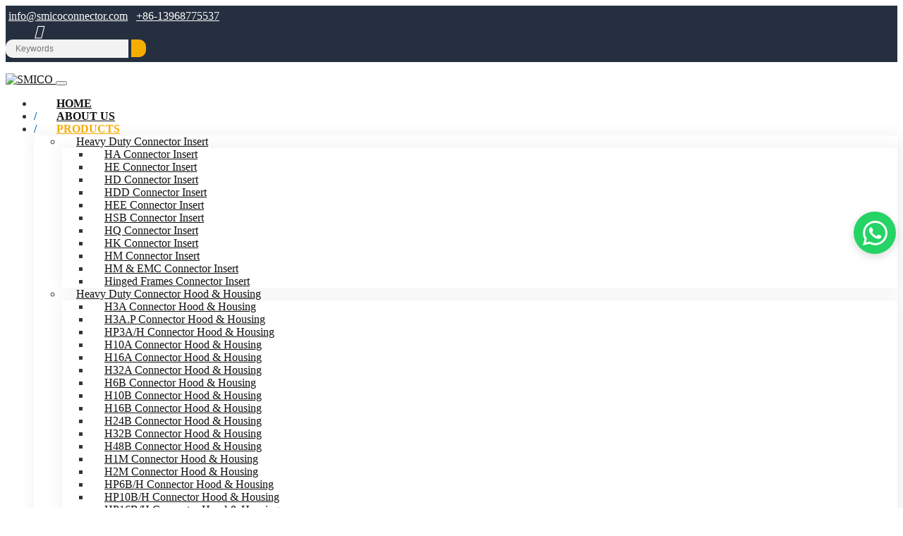

--- FILE ---
content_type: text/html; charset=utf-8
request_url: https://www.smicoconnector.com/cable-gland/ip68-brass-cable-gland-waterproof-cable-gland-stainless-steel-cable-gland
body_size: 18308
content:
<!DOCTYPE html>
<html lang="en-US" dir="ltr">
<head>
     <meta charset="utf-8">
<meta name="viewport" content="width=device-width,initial-scale=1,shrink-to-fit=no">
<meta name="format-detection" content="telephone=no">
<title>Ip68 brass cable gland waterproof cable gland stainless steel cable gland - SMICO</title>
<meta name="description" content="Metal Cable Gland Material: Nickel-plate brass Sealing: Nylon and NBR Degree of protection: IP68(with O- Sealing) Temperature range: Stat:-40℃...+100℃ Dyn:-20℃.">
<meta property="og:type" content="product">
<meta property="og:title" content="Ip68 brass cable gland waterproof cable gland stainless steel cable gland">
<meta property="og:image" content="https://48.tqsh.net/uploads/2505/ip68-brass-cable-gland-waterproof-cable-gland-stainless-steel-cable-gland-!j.webp">
<meta property="og:url" content="https://www.smicoconnector.com/cable-gland/ip68-brass-cable-gland-waterproof-cable-gland-stainless-steel-cable-gland">
<meta property="og:description" content="Metal Cable Gland Material: Nickel-plate brass Sealing: Nylon and NBR Degree of protection: IP68(with O- Sealing) Temperature range: Stat:-40℃...+100℃ Dyn:-20℃.">
<meta property="og:site_name" content="SMICO">
<link rel="icon" type="image/x-icon" href="https://www.smicoconnector.com/uploads/2010/favicon.ico">
<link rel="canonical" href="https://www.smicoconnector.com/cable-gland/ip68-brass-cable-gland-waterproof-cable-gland-stainless-steel-cable-gland">
<link rel="preconnect" id="link_cdn" href="https://48.tqsh.net" />
<link rel="dns-prefetch" href="https://www.googletagmanager.com" />
<link rel="preload" href="https://48.tqsh.net/shared/css/shared-pc-ltr.min.css?v=471106" as="style">
<script src="https://48.tqsh.net/shared/js/shared.min.js?v=471106" defer></script>
<script src="https://48.tqsh.net/shared/js/lazy.min.js" defer></script>
<link rel="stylesheet" href="https://48.tqsh.net/shared/css/shared-pc-ltr.min.css?v=471106">
<link rel="preload" href="https://48.tqsh.net/shared/fonts/cmsfont2.woff2?v=471106" as="font" type="font/woff2" crossorigin>
<style>
    @font-face {font-display: swap;font-family: "CmsFont";font-style: normal;font-weight: normal;src: url('https://48.tqsh.net/shared/fonts/cmsfont2.woff2?v=471106') format('woff2');}

</style>

<script>
    var site={lic:'yui3b0nwzu',contextMenu:false,flowTrack:true,trackDays:90,enableAnalytics:true,enableAds:false,email:'info@smicoconnector.com',hash:'MTc2OTYxMDM2NjI5NA==',ip:'3.15.230.161',status:200}
    var conversion = [];
</script>
            <script type="application/ld+json">
            [{"@context": "https://schema.org/","@type":"Product","name":"Ip68 brass cable gland waterproof cable gland stainless steel cable gland","description":"Metal Cable Gland Material: Nickel-plate brass Sealing: Nylon and NBR Degree of protection: IP68(with O- Sealing) Temperature range: Stat:-40℃...+100℃ Dyn:-20℃.","mpn":"00616","sku":"00616","image":"https://48.tqsh.net/uploads/2505/ip68-brass-cable-gland-waterproof-cable-gland-stainless-steel-cable-gland-!j.webp","brand":{"@type":"Brand","name":"Smico Electrical"},"review":{"@type":"Review","reviewRating":{"@type":"Rating","ratingValue":"4","bestRating":"5"},"author":{"@context": "https://schema.org/","@type":"Person","name":"Maria"}},"aggregateRating": {"@type": "AggregateRating","ratingValue": "4.8","reviewCount": "1608"}}]
            </script>

<style>@media(min-width:1366px){.container-xl{max-width:1300px}}:root{--main-color:#f6ad02;--param-width:216px}.dropdown.lang button{border:0;padding:7px 1rem}a{color:#111}body{color:#333}.icon-x-twitter::before{content:""}.primary-color{color:#252f3f!important}.primary-background{background:#252f3f!important}.search-group{max-width:290px}.search-group .form-control{border-right-width:0;border-radius:10px 0 0 10px;border-color:transparent;background:#f2f2f2;padding:.25rem .75rem;height:auto;font-size:.75rem}.search-group .btn{border:1px solid transparent;border-left-width:0;border-radius:0 10px 10px 0;color:#fff;background:#f6ad02;padding:.25rem .5rem}.form-feedback label{font-weight:400;text-transform:uppercase;font-size:.75rem}.share-link-container a{display:inline-block;font-size:20px;width:30px;text-align:center}.header-fixed-pos{position:sticky;top:0;z-index:10;background:#fff}.btn-inquiry{margin-bottom:.4rem}.banner-nav{padding-top:130px;padding-bottom:130px}.banner img{width:100%}.banner-nav .title{font-weight:600}.side-share{bottom:100px}.header{top:0}.top-bar{padding:6px 0;color:#fff}.top-bar a{color:#fff}.top-bar .icon{margin-right:.25rem}.header{background:#fff;overflow:visible;top:0;z-index:2}.navbar-custom{top:0;z-index:10;border-bottom:1px solid #eee}.navbar-custom .navbar-nav .nav-link{padding:1rem 2rem;text-align:center;text-transform:uppercase;font-weight:600;position:relative}.navbar-custom .nav-link:before{content:"/";color:#1367af;left:0;position:absolute}.navbar-custom .navbar-nav .nav-item:first-child .nav-link:before{display:none}.navbar-custom .navbar-nav .nav-link:hover,.navbar-custom .navbar-nav .nav-link:focus{color:#f6ad02}.navbar-custom .navbar-nav .nav-link.disabled{color:rgba(0,0,0,.3)}.navbar-custom .navbar-nav .active>.nav-link,.navbar-custom .navbar-nav .nav-link.active{color:#f6ad02}.navbar-custom .navbar-nav .dropdown-item{padding:.5rem 1.25rem}.navbar-custom .navbar-nav .dropdown-item:hover{color:#f6ad02}.navbar-brand img{width:50%;margin:auto;padding-top:1rem}.search-group input{color:#111}.navbar .navbar-nav .nav-item:last-child a{color:var(--main-color)}@media(max-width:992px){.navbar-custom .navbar-nav{background:rgba(255,255,255,.95)}.navbar-custom .navbar-nav .nav-link{padding:.75rem 1rem}.navbar-custom .navbar-nav .nav-link:before{content:none}.navbar-custom .navbar-nav .dropdown-menu{background:transparent}.navbar-custom .navbar-nav .dropdown-item{padding:.875rem 1.5rem;text-align:center}}@media(max-width:576px){.header-search{flex-wrap:wrap}.share-link-container a{font-size:16px}.header-search .share-link-container,.header-search .search-group{width:100%;max-width:100%}.hide{display:none!important}.navbar-nav{border-top:1px solid #f2f2f2}.navbar-brand{padding:12px 0}.navbar-brand>.img-fluid{max-width:260px;margin:0;padding-top:0}.service-mobile{bottom:0}}.inner-content{background:rgba(0,0,0,.1);padding:2rem;border-radius:1rem;text-align:left;color:#1367af;font-size:1rem}@media(max-width:576px){.banner-text{display:none}.search-group{max-width:140px}.header-fixed-pos{display:none}.dropdown.lang button{padding:7px 1.4rem}}.banner .overlay{background:rgba(0,0,0,.3)}.banner-nav .title{text-transform:uppercase}.banner-simple img{width:100%}.product-param{word-break:break-all}.navbar .dropdown-menu{box-shadow:0 0 20px 3px rgba(0,0,0,.05)}.navbar .dropdown-menu a{padding:.5rem 1rem}.navbar .dropdown-menu a:hover{background:#f5f5f5}.widget-header .drop:after{color:#fff}.mb-3,.g-3{margin-bottom:1rem}.main-wrapper{margin-top:60px}.page-title .breadcrumb{align-items:center}.product-head .title{font-size:1.3rem}.btn-inquiry{line-height:1;display:block;background:#e20001;color:#fff;font-size:1rem;padding:.7rem .75rem;border-radius:5px}.btn-inquiry:hover{color:#fff;opacity:.7}.main-wrapper{margin-top:60px}.layout-wrapper{padding:15px;border:1px solid #e9eef4;margin-bottom:30px}.layout-wrapper h5{font-size:1.5rem;margin-bottom:1.25rem;color:#252f3f}.sidebar{top:0;margin-bottom:1.25rem}.menu-collapse .collapse-title{padding:1rem;font-weight:500;text-transform:uppercase;background:#252f3f;margin-bottom:5px}.menu-collapse .collapse-title h5{font-size:1.25rem;font-weight:500;color:#fff}.menu-collapse .collapse-title .navbar-toggler{color:#fff}.menu-collapse .menu-link{transition:background-color ease .4s;background:#f7f7f7;color:#666;padding:1rem;margin-bottom:2px}.menu-collapse .menu-link:before{content:"●";font-size:.75rem;margin-right:8px}.menu-collapse .menu-link:hover{background:#252f3f;color:#fff}.menu-collapse .drop{top:10px}.menu-collapse .menu-link.active{background:#252f3f;color:#fff}.menu-collapse ul ul .menu-link{padding:16px 16px 16px 30px}#endregion .menu-horizontal .nav-item{margin:0 .25rem}.menu-horizontal .nav-link{padding:.875rem 1rem;background:#f2f2f2;border-radius:0;color:#444;font-size:2rem}.menu-horizontal .nav-link.active{background:#e20001;color:#fff}.menu-horizontal-child{background:#f2f2f2}@media(max-width:768px){.menu-horizontal .nav-item{margin:0}.menu-horizontal-child{justify-content:left}.menu-horizontal-child .nav-link{padding:.5rem 1.5rem}}.side-wrapper{background:#f5f5f5;padding:25px 20px;margin-bottom:1.5rem}.side-wrapper .title{margin-bottom:1rem;font-size:1rem;font-weight:600;color:#1f365c;text-transform:uppercase}.media-article{margin-top:1.25rem}.media-article img{max-width:60px;margin-right:12px}.media-article .post-title{font-size:.875rem;font-weight:normal;margin-bottom:2px;line-height:1.5}.media-article .post-title a{transition:color ease .2s}.media-article .post-title a:hover{color:#c42729}.media-article time{font-size:.75rem;color:#8c95a2}.side-wrapper .product-col .card-title{padding:.5rem .25rem;font-size:.75rem}.side-wrapper .product-col .card-thumb{border:1px solid #fff}@media(max-width:992px){.side-wrapper{padding:25px 20px}.media-article img{max-width:90px}}.page-title{padding:1rem 0;background:#f7f7f7 no-repeat center center;background-size:cover;line-height:1}.page-title .container-xl{display:-ms-flexbox;display:flex;justify-content:space-between}.page-title .title{margin-bottom:0;font-size:1.5rem;font-weight:300;text-align:center;align-self:center}.page-title .breadcrumb{justify-content:center}.page-title .breadcrumb:before{font-family:cmsfont;content:"";margin-right:.25rem}.page-main-title{font-size:1.75rem;padding:.75rem 0;margin-bottom:1.5rem;font-weight:600;border-bottom:1px solid #eee;padding-left:.5rem}.page-sub-title{position:relative;padding:.5rem 0;font-size:1.25rem;margin-bottom:20px;font-weight:500;font-size:1.5rem}@media(max-width:768px){.page-title{padding:.875rem 0}.page-title .container-xl{flex-direction:column}.page-title .title{font-size:1.25rem;margin-bottom:.5rem}.page-title .breadcrumb:before{display:none;margin-right:0}.page-main-title{font-size:1.25rem}}.sort-box{display:flex;display:-ms-flexbox;margin-bottom:1rem;border:1px solid #f2f2f2;background:#f6f6f6}.sort-box a{display:flex;display:-ms-flexbox;padding:8px 12px;align-items:center;border-right:1px solid #f2f2f2;font-size:12px}.sort-box a:hover{background:#f8f8f8;transition:all .2s ease}.sort-box a>.icon{padding:0 0 0 5px;color:#999}.sort-box a.active{color:#dd0804;background:#f2f2f2}.sort-box a.active>.icon{color:#dd0804}.nav-page-wrapper{display:-ms-flexbox;display:flex;justify-content:center;margin-top:2rem}.nav-page-wrapper a{background:#342c2a;color:#fff;padding:5px 10px;margin-right:10px}.nav-page-wrapper a:last-child{margin-right:0}.form-feedback .btn{color:#777;color:#fff;background:#c82333;max-width:100%}.main-container{padding-top:50px;padding-bottom:50px}@media(max-width:768px){.main-container{padding-top:30px;padding-bottom:30px}}.product-row{display:block;margin-bottom:2rem}.product-row .card-thumb{border:1px solid #9f9f9e;padding:3px}.product-row .card-body{padding:0 1.25rem}.product-row .card-title{margin-bottom:.75rem;font-size:1.5rem;font-weight:300}.product-row .card-text{font-size:.875rem}.product-row time{display:block;font-size:1.5rem;font-weight:600}.product-row .more{display:block;align-items:end;justify-content:flex-end}.product-row .link{background:#342c2a;color:#fff;display:inline-block;padding:3px 5px}@media(max-width:768px){.product-row .card-body{padding:1.25rem 0 0}}.product-col{margin-bottom:1.25rem}.product-col .card{height:100%;background:#fff;box-shadow:0 5px 20px rgba(0,0,0,.1);transition:al ease .4s}.product-col .card:hover{box-shadow:0 3px 15px rgba(0,0,0,.1)}.product-col .card-title{text-align:center;flex-grow:1;font-size:14px;font-weight:500;margin:0;padding:.75rem .5rem}.product-col .card-title a{color:#1f365c;transition:all ease .2s}.product-col .card-title a:hover{color:#ffaf00}.product-col .card-body{font-size:.75rem;padding:.75rem;flex-grow:0}.article-row{margin-bottom:2rem}.article-row .card-body{padding:0 0 0 16px}.article-row .order-md-0 .card-body{padding:0 16px 0 0}.article-row .title{font-size:1.25rem;font-weight:400;margin-bottom:.75rem}.article-row .title a{color:#1f365c;transition:color .2s ease;font-weight:500}.article-row .title a:hover{color:#c42829}.article-row p{padding:15px 0;margin-bottom:0;color:#666;border-top:1px solid #ececec;line-height:1.7}.article-row .card-text{font-size:1rem}.article-row time{display:block;font-size:1em;color:#;margin-bottom:1rem}.article-row time span{font-size:1.5rem;font-weight:500;color:#009fe3}.article-row .more{display:block;align-items:end;justify-content:flex-end}.article-row .link{background:#342c2a;color:#fff;display:inline-block;padding:3px 5px}@media(max-width:768px){.article-row .card-body{padding:1.25rem 0 0}.article-row h3{font-size:1rem}}.article-col{margin-bottom:1.25rem}.article-col .card{height:100%;box-shadow:0 5px 20px rgba(0,0,0,.1)}.article-col .card-body{flex-grow:1;padding:15px 15px}.article-col .card-title{font-size:.875rem;font-weight:400;margin:0;padding:.5rem 0;color:#0c2e60;transition:all ease .2s}.article-col .card-title:hover{color:#ef470d}.article-col time{display:block;font-size:.75rem;color:#83868c;text-transform:uppercase}.img-col{margin-bottom:1.25rem}.img-col .card{border:1px solid #ccc;height:100%}.img-col .card-title{flex-grow:1;margin:0;padding:.5rem .75rem;background:#eee;text-align:center}.form-feedback .btn{width:100%;background:#c82333}.cert-row{margin-bottom:1.5rem;padding-bottom:1.5rem;border-bottom:1px solid #5e5a59}.cert-row .card-body{padding:0 1.25rem}.cert-row .card-thumb{background:#eee;padding:1rem;text-align:center}.cert-row .card-title{font-weight:600;font-size:1.5rem}.cert-row:hover{color:#274373}@media(max-width:576px){.cert-row .card-body{padding:1.25rem 0}.cert-row .card-title{font-size:1.25rem}}.cert-col{margin-bottom:1.25rem}.cert-col .card{height:100%}.cert-col .card-thumb{border:1px solid #bbb}.cert-col .card-title{display:-ms-flexbox;display:flex;justify-content:center;align-items:center;flex-grow:1;margin:0;background:#eee;padding:.5rem .75rem;margin-top:.5rem;text-align:center}.down-col{margin-bottom:1.5rem}.down-col .card{border:1px solid #f2f2f2}.down-col .card-title{flex-grow:1;background:#eee;padding:1rem;margin:0;transition:all ease .2s}.down-col .card-thumb:hover img{filter:hue-rotate(120deg);opacity:.8}.down-col:hover .card-title{background:#e9f6fe;color:#204480}.video-col{margin-bottom:1.5rem}.video-col .card{height:100%;border:1px solid #f2f2f2}.video-col .card-title{display:flex;display:-ms-flexbox;justify-content:center;align-items:center;flex-grow:1;margin:0;padding:.75rem .5rem;text-align:center;background:#342c2a;color:#fff;font-size:.875rem}.category-wrapper .more{text-transform:uppercase;color:var(--main-color)}.category-title{padding:.75rem 1rem;background:#f2f2f2;margin-bottom:1.5em}.category-title h3{font-size:1.25rem;margin-bottom:0}.category-title h3 a{color:var(--main-color)}.content-wrapper{line-height:1.7;background:#fff;margin-bottom:1.5rem}.content-wrapper h2{font-size:1rem;font-weight:600;margin-bottom:.75rem}.content-wrapper h3{font-size:.875rem;font-weight:600;margin-bottom:.75rem}.content-wrapper img{max-width:100%!important;height:auto!important}.content-wrapper ol{margin-left:1em;padding-left:1em}.content-wrapper video{max-width:100%!important;height:auto!important}.content-wrapper iframe{max-width:100%}.content-wrapper table{width:100%;margin-bottom:1rem;color:#212529}.content-wrapper table th,.content-wrapper table td{vertical-align:middle;border:1px solid #dee2e6;text-align:center}.content-wrapper table tbody tr:nth-of-type(odd){background-color:rgba(0,0,0,.03)}.content-wrapper table tbody tr:hover{background-color:rgba(0,0,0,.075);color:#555}.content-wrapper .nav-tabs{background:#fafcff}.content-wrapper .nav-link{padding:.75rem 1.75rem;border-color:transparent #dee2e6 transparent transparent!important}.content-wrapper .nav-tabs .active{font-weight:600;border-top:solid 2px #f6ad02!important}.content-wrapper.product{border:1px solid #e9eef4}.content-wrapper.product .content{padding:1.5rem 1rem}.content-wrapper.product .content h2,.content-wrapper.product .content h3{font-size:1.25rem;font-weight:500!important;color:#0c2e60}.content-wrapper.article .content{color:#777}.content-wrapper header{text-align:center;margin-bottom:1rem}.content-wrapper header span{margin-right:15px}.content-wrapper .sub-title{font-size:1.75rem;font-weight:600;display:block}.content-wrapper.article .content{color:#777}.content-wrapper.article .title{color:#0c2e60;font-size:1.5rem;font-weight:500}.content-wrapper.article .summary{padding-bottom:20px;margin:30px 0;font-size:.75rem;text-transform:uppercase;color:#83868c;border-bottom:1px solid #e0e4e6}.content-wrapper.article .summary span{margin-right:15px}@media(max-width:768px){.content-wrapper .title{font-size:1.25rem}.content-wrapper.product .content{padding:1.5rem 1rem}.summary,.btn-inquiry{font-size:14px}.content-wrapper .nav-link{padding:.5rem .75rem;font-size:14px}.layout-wrapper h5{margin-bottom:.2rem;font-size:20px;padding:0}}.widget{margin-bottom:1rem}.widget.border{border:1px solid #e7e7e7}.widget-header{padding:.875rem;background:var(--main-color);color:#fafafa}.widget-header .title{position:relative;font-size:20px;font-weight:500;color:#fff;margin:0}.widget-collapse .menu-item{border-bottom:solid 1px #f2f2f2}.widget-collapse .menu-item:last-child{border-bottom:0}.widget-collapse>.menu-item>.menu-link{font-weight:bold;font-size:16px}.widget-collapse .menu-link{transition:background-color ease .2s;color:#666;padding:10px 7px;font-size:14px}.widget-collapse .menu-link:before{content:"●";font-size:.75rem;margin-right:5px;color:#999}.widget-collapse .menu-item:hover{color:var(--main-color);background:#f8f9fa}.widget-collapse .menu-item:hover a{color:var(--main-color)}.widget-collapse .sub-menu .menu-link{padding-left:16px}.widget-collapse .third-menu .menu-link{padding-left:28px}.widget-collapse .menu-item.active .menu-link{color:var(--main-color)}.widget-collapse .drop:after{font-family:cmsfont;content:"";transition:transform .2s ease-in-out;color:#777}.widget-collapse .drop.collapsed:after{transform:rotate(-180deg)}@media(max-width:768px){.widget-header{margin-bottom:15px}.sidebar{border-width:0;padding:0;background:#fff}}.post-navigation{padding:20px 0;margin-top:30px;margin-bottom:15px;border-top:1px solid #e6e6e6;border-bottom:1px solid #e6e6e6}.post-navigation .col-12{padding-bottom:.5rem}.post-navigation span{margin-bottom:5px;font-size:.75rem;display:block;text-transform:uppercase;color:#333;font-weight:600}.post-navigation .icon{font-size:1.25rem;color:#aaa}.post-navigation a{color:#1f365c}.post-navigation .last{text-align:right}@media(max-width:992px){.post-navigation .col-12{text-align:center}}.share-box{text-align:center}.share-box p{font-weight:500}.page-link{padding:.5rem .875rem}.page-item.active .page-link{color:#fff;background-color:#444;border-color:#444}.item-list{list-style-type:none;margin:0;padding:0;margin-bottom:15px}.item-list li{border-bottom:1px dashed #eee;padding:12px 0}.item-list>li>a{display:block;text-overflow:ellipsis;white-space:nowrap;overflow:hidden}.item-list>li>a:hover{color:#fe8301}.item-list li a:before{font-family:cmsfont;content:"";margin-right:8px;margin-left:4px}.item-list li time{float:right;padding-right:5px;margin-left:8px;color:#999}.product-head{margin-bottom:1.5rem;background:#fff}.product-head .title{font-size:1rem;color:#333;font-weight:600;border-bottom:1px solid #ddd;padding-bottom:15px;margin-bottom:20px}.product-head .btn-main{display:block;background:#252f3f;color:#fff;font-size:1rem;padding:.4rem .75rem}.product-head .btn-main .icon{margin-right:.25rem}.product-service{text-align:center;padding:20px 0}.product-service>a:first-child{margin-right:15px}.product-feedback{display:inline-block;background:#f3912c;color:#fff;padding:6px 16px}.product-down{display:inline-block;background:#dd0804;color:#fff;padding:6px 16px}footer{color:#fff;padding-top:60px;background:#252f3f;line-height:1.7}footer .container-xl [class*="col-"]{margin-bottom:20px}footer .logo{max-height:40px;margin-bottom:20px}footer h6{font-size:1rem;margin-bottom:15px;font-weight:600;color:#f6ad02}footer a{color:#fff}footer a:hover{color:#fff;text-decoration:underline}footer .contact li{margin:10px 0 0}footer .category li{padding:4px 0}footer .footer-bottom{text-align:center;padding-top:15px;padding-bottom:15px;color:#fff;background:#f6ad02}.whatsapp-fixed{position:fixed;bottom:50%;right:10px;z-index:1000;text-decoration:none}.whatsapp-container{position:relative;display:inline-block}.whatsapp-button{width:60px;height:60px;background:#25d366;border-radius:50%;display:flex;align-items:center;justify-content:center;box-shadow:0 4px 12px rgba(0,0,0,.15);transition:all .3s ease;cursor:pointer}.whatsapp-button img{width:35px;height:35px;filter:brightness(0) invert(1)}.whatsapp-button:hover{transform:scale(1.1);box-shadow:0 6px 20px rgba(37,211,102,.4)}.tooltip{position:absolute;right:70px;top:50%;transform:translateY(-50%) translateX(10px);background:#fff;color:#333;padding:10px 16px;border-radius:8px;white-space:nowrap;font-size:14px;font-weight:500;box-shadow:0 4px 12px rgba(0,0,0,.15);opacity:0;visibility:hidden;transition:all .3s ease;pointer-events:none}.tooltip::after{content:'';position:absolute;right:-8px;top:50%;transform:translateY(-50%);width:0;height:0;border-left:8px solid #fff;border-top:8px solid transparent;border-bottom:8px solid transparent}.whatsapp-container:hover .tooltip{opacity:1;visibility:visible;transform:translateY(-50%) translateX(0)}.about-wrapper{margin-bottom:40px;line-height:1.8}.about-wrapper h2,.about-wrapper h3{margin-bottom:20px;text-transform:uppercase;color:#0b3655;font-weight:600}.about-features{background:#f5fcff;padding:5em 6%;line-height:1.7;margin-bottom:40px}.about-features h3{font-size:2.5rem;font-weight:700;text-transform:uppercase;margin-bottom:50px;text-align:center;color:#0b3655}.about-features .icon-wrapper{width:140px;height:70px;border:2px solid #009fe3;border-radius:50%;display:flex;align-items:center;justify-content:center;margin-right:20px}.about-features .icon{display:block;font-size:2rem;color:#209eea;width:1em}.about-features h4{color:#3d66ae;margin-bottom:20px}.about-features p{margin-bottom:0}@media(max-width:992px){.about-wrapper .content-wrapper{font-size:.875rem}.about-features{padding:4rem 0}.about-features h3{font-size:1.75rem}}.contact-info{text-align:center;padding:30px 6%}.contact-info .row>.col-12{padding:20px 15px;border-right:1px solid #eee}.contact-info .row>.col-12:last-child{border-right-width:0}.contact-info h4{font-size:1.25rem;margin-top:1.25rem;margin-bottom:1rem;font-weight:500}.contact-info p{margin-bottom:.75rem;font-size:1rem}.contact-info .icon{font-size:2.5rem;color:#f6ad02;transition:all .2s ease}.contact-wrapper{padding:30px 0}.contact-wrapper .title{font-size:2rem;font-weight:600;color:#0b3655;margin-bottom:1.5rem;text-align:center}.contact-wrapper .title:after{display:block;margin:.5rem auto 0;content:"";width:60px;height:3px;background:#e1474d}.contact-wrapper p{margin-bottom:.875rem;text-align:center}.contact-wrapper .form-control{border-radius:5px}@media(max-width:768px){.contact-info{margin-bottom:0;border-bottom-width:0;padding:30px 0}.contact-info .icon{font-size:2rem}.contact-info .row>.col-12{padding:10px 15px;border-right-width:0;border-bottom:1px solid #ddd}.contact-wrapper .title{font-size:1.5rem}.product-param{font-size:13px}.content-wrapper.product .content{font-size:14px;padding:1rem}.content-wrapper.product .content h2,.content-wrapper.product .content h3{font-size:16px}.content-wrapper table th p,.content-wrapper table td p{margin-bottom:0}.content-wrapper table th,.content-wrapper table td{font-size:12px;padding:3px}.page-title .breadcrumb,footer .footer-bottom{font-size:13px}footer li a,footer,.nav-tabs-product .nav-link{font-size:14px!important}footer h4{font-size:18px}.page-title .breadcrumb{font-size:12px}.form-feedback .btn{max-width:100%}.product-col .card-title{font-size:12px}.home-title{font-size:22px!important}}@media(max-width:976px){.contact-info .row>.col-12:nth-of-type(even){border-right-width:0}}#faq-page .card{margin-bottom:1rem}#faq-page .card-header{background:#f6f6f6;font-size:1rem;font-weight:300;padding:1rem .75rem;margin-bottom:0;cursor:pointer}#faq-page .card-header:hover{background:#f2f2f2}#faq-page .card-body{padding:1rem;border:1px solid #eee}.home-title{position:relative;text-align:center;margin-bottom:15px;font-weight:500;font-size:32px}.home-title:after{display:block;content:"";width:40px;height:4px;background:#f6ad02;margin:3px auto 0}.home-products{padding:2rem 0}.home-products .summary{text-align:center;font-weight:400;color:#666}.home-company{background:#f2f2f2;color:#666;padding:50px 0 40px;border-top:1px solid #ebebeb;border-bottom:1px solid #ebebeb;line-height:1.8}.home-company h2{font-size:1.5rem;font-weight:600;margin-bottom:1rem;color:#1f365c}.home-company h2:after{display:block;content:"";width:80px;height:3px;background-color:#f6ad02;margin-top:5px}.home-company h4{font-size:1rem;color:#444;line-height:1.8}.home-company ul li:before{font-family:cmsfont;content:"";margin-right:5px;color:#0069b0}.home-company .more{display:inline-block;background:#f7c02d;padding:12px 40px;border-radius:6px;font-weight:500}.home-news{padding:2rem 0}.home-news h2{font-size:1.75rem;text-align:center}.home-news h2:after{display:block;content:"";width:80px;height:3px;background-color:#f6ad02;margin:5px auto 0}.home-news .article-col .card{border:1px solid #efefef}.home-news .article-col .card-title{font-size:.875rem}.home-news .article-cil .card-title a{color:#1f365c}.home-news .article-col time{display:block}.range-wrapper{background:#252f3f;color:#fff;padding:20px 0}.range-wrapper h5{font-size:1.5rem}.link{display:inline-block;padding:10px 18px;border-radius:15px;color:#fff;font-size:1rem;background:#f6ad02;margin-right:30px;font-size:.75rem}.link .icon{margin-right:5px}.link.link-enquiry{margin-right:0;background:#fff;background:#fff;color:#444}@media(max-width:576px){.range-wrapper h5{font-size:1rem}.range-wrapper p{display:none}footer{padding-top:20px;padding-bottom:3rem}}#privacy-policy{position:fixed;width:90%;left:5%;bottom:10px;background:rgba(0,0,0,.3);backdrop-filter:blur(10px);z-index:19;padding:14px 14px 6px;border-radius:8px;color:#fff;display:none}.privacy-wrapper{display:flex;justify-content:space-between;align-items:center}.privacy-content h2,.privacy-content h3,.privacy-content h4,.privacy-content h5,.privacy-content h6{font-size:18px;font-weight:500}.privacy-content p{font-size:14px}.privacy-inner{padding-left:40px;min-width:250px}.privacy-inner .btn{color:#fff;font-size:16px;--bs-btn-border-radius:5px}.btn-accept{background:var(--main-color);margin-right:15px}.btn-decline{background:#000}@media(max-width:992px){#privacy-policy{width:100%;left:0;bottom:55px;border-radius:0}.privacy-wrapper{padding-left:0}}</style>
    <style>
        .product-thumbs-horizontal { height:auto !important;}
        .tab-content h6 {font-size:16px;}
    </style>
</head>
<body>
    <header id="header" class="header">
    <div class="top-bar primary-background">
        <div class="container-xl">
            <div class="row">
                <div class="col-md-6 d-flex align-items-center hide">
                    <i class="icon icon-envelope"></i>  <a href="mailto:info@smicoconnector.com" onclick="cms.track('mail_click','top')">info@smicoconnector.com</a>&nbsp;  
                    <i class="icon icon-whatsapp"></i><a href="https://api.whatsapp.com/send?phone=8613968775537" onclick="cms.track('whatsapp_click', 'header')" target="_blank">+86-13968775537</a>
                </div>
                <div class="col-12 col-md-6 d-flex align-items-center justify-content-end header-search">
                    
                    <div class="share-link-container">
                        <a href="https://www.facebook.com/smicoHDC" class="s-facebook" target="_blank"><i class="icon icon-facebook"></i></a>
                        <a href="https://twitter.com/chsmico" class="s-twitter" target="_blank"><i class="icon icon-x-twitter"></i></a>
                        <a href="https://www.linkedin.com/company/heavydutyconnector" class="s-linkedin" target="_blank"><i class="icon icon-linkedin"></i></a>
                        <a href="https://www.instagram.com/chsmico/" class="s-instagram" target="_blank"><i class="icon icon-instagram"></i></a>
                        <a href="mailto:info@smicoconnector.com" class="s-email" target="_blank"><i class="icon icon-envelope"></i></a>
                        <a href="https://api.whatsapp.com/send?phone=8618968756537" class="s-whatsapp" target="_blank"><i class="icon icon-whatsapp"></i></a>
                        <a href="skype:heymanzheng" class="s-skype" target="_blank"><i class="icon icon-skype"></i></a>
                    </div>
					<div class="input-group search-group">
                        <input type="search" autocomplete="off" id="searchKey" class="form-control" data-type="product" aria-label="keywords" data-pagesize="12" placeholder="Keywords" onkeyup="cms.search(event)" />
                        <button type="button" id="search_button" class="btn" data-control-id="searchKey" aria-label="search" onclick="cms.search(event)">
                            <i class="icon icon-search"></i>
                        </button>
                    </div>
                </div>
            </div>
        </div>
    </div>
    <div class="container-xl d-flex justify-content-between navbar-expand-lg justify-content-lg-center align-items-center">
        <a class="navbar-brand d-flex" href="https://www.smicoconnector.com/">
            <img src="https://48.tqsh.net/uploads/2010/logo-!p.webp" alt="SMICO" class="img-fluid" title="SMICO" width="302" height="84" loading="lazy" />
        </a>
        <button type="button" class="navbar-toggler" aria-label="toggle" data-bs-toggle="collapse" data-bs-target="#header-nav">
            <span class="icon icon-bars"></span>
        </button>
    </div>

</header>
<div class="header-fixed-pos">
    <nav class="navbar navbar-custom navbar-expand-lg">
        <div class="container-xl">
                <div class="collapse navbar-collapse justify-content-center" id="header-nav">
                    <ul class="navbar-nav navbar-nav-scroll">
                        <li class="nav-item">
                            <a href="https://www.smicoconnector.com/" class="nav-link">Home</a>
                        </li>
                                <li class="nav-item">
                                    <a href="https://www.smicoconnector.com/about-us" class="nav-link">About Us</a>
                                </li>
                                <li class="nav-item dropdown" data-bs-desktop>
                                    <a href="https://www.smicoconnector.com/connector-insert" class="nav-link dropdown-toggle active" data-bs-toggle="dropdown">Products</a>
        <ul class="dropdown-menu" data-bs-popper>
                        <li class="dropend" data-bs-desktop>
                            <a href="https://www.smicoconnector.com/connector-insert" class="dropdown-item dropdown-toggle" data-bs-toggle="dropdown">Heavy Duty Connector Insert</a>
                            <ul class="dropdown-menu" data-bs-popper>
                                    <li>
                                        <a href="https://www.smicoconnector.com/ha-series" class="dropdown-item">HA Connector Insert</a>
                                    </li>
                                    <li>
                                        <a href="https://www.smicoconnector.com/he-series" class="dropdown-item">HE Connector Insert</a>
                                    </li>
                                    <li>
                                        <a href="https://www.smicoconnector.com/hd-series" class="dropdown-item">HD Connector Insert</a>
                                    </li>
                                    <li>
                                        <a href="https://www.smicoconnector.com/hdd-series" class="dropdown-item">HDD Connector Insert</a>
                                    </li>
                                    <li>
                                        <a href="https://www.smicoconnector.com/hee-series" class="dropdown-item">HEE Connector Insert</a>
                                    </li>
                                    <li>
                                        <a href="https://www.smicoconnector.com/hsb-series" class="dropdown-item">HSB Connector Insert</a>
                                    </li>
                                    <li>
                                        <a href="https://www.smicoconnector.com/hq-series" class="dropdown-item">HQ Connector Insert</a>
                                    </li>
                                    <li>
                                        <a href="https://www.smicoconnector.com/hk-series" class="dropdown-item">HK Connector Insert</a>
                                    </li>
                                    <li>
                                        <a href="https://www.smicoconnector.com/hm-series" class="dropdown-item">HM Connector Insert</a>
                                    </li>
                                    <li>
                                        <a href="https://www.smicoconnector.com/hm-emc-series" class="dropdown-item">HM &amp; EMC Connector Insert</a>
                                    </li>
                                    <li>
                                        <a href="https://www.smicoconnector.com/hinged-frams" class="dropdown-item">Hinged Frames Connector Insert</a>
                                    </li>
                            </ul>
                        </li>
                        <li class="dropend" data-bs-desktop>
                            <a href="https://www.smicoconnector.com/connector-hood" class="dropdown-item dropdown-toggle" data-bs-toggle="dropdown">Heavy Duty Connector Hood &amp; Housing</a>
                            <ul class="dropdown-menu" data-bs-popper>
                                    <li>
                                        <a href="https://www.smicoconnector.com/h3a-hood-housing" class="dropdown-item">H3A Connector Hood &amp; Housing</a>
                                    </li>
                                    <li>
                                        <a href="https://www.smicoconnector.com/h3a-p-hood-housing" class="dropdown-item">H3A.P Connector Hood &amp; Housing</a>
                                    </li>
                                    <li>
                                        <a href="https://www.smicoconnector.com/hp3a-h-hood-housing" class="dropdown-item">HP3A/H Connector Hood &amp; Housing</a>
                                    </li>
                                    <li>
                                        <a href="https://www.smicoconnector.com/h10a-hood-housing" class="dropdown-item">H10A Connector Hood &amp; Housing</a>
                                    </li>
                                    <li>
                                        <a href="https://www.smicoconnector.com/h16a-hood-housing" class="dropdown-item">H16A Connector Hood &amp; Housing</a>
                                    </li>
                                    <li>
                                        <a href="https://www.smicoconnector.com/h32a-hood-housing" class="dropdown-item">H32A Connector Hood &amp; Housing</a>
                                    </li>
                                    <li>
                                        <a href="https://www.smicoconnector.com/h6b-hood-housing" class="dropdown-item">H6B Connector Hood &amp; Housing</a>
                                    </li>
                                    <li>
                                        <a href="https://www.smicoconnector.com/h10b-hood-housing" class="dropdown-item">H10B Connector Hood &amp; Housing</a>
                                    </li>
                                    <li>
                                        <a href="https://www.smicoconnector.com/h16b-hood-housing" class="dropdown-item">H16B Connector Hood &amp; Housing</a>
                                    </li>
                                    <li>
                                        <a href="https://www.smicoconnector.com/h24b-hood-housing" class="dropdown-item">H24B Connector Hood &amp; Housing</a>
                                    </li>
                                    <li>
                                        <a href="https://www.smicoconnector.com/h32b-hood-housing" class="dropdown-item">H32B Connector Hood &amp; Housing</a>
                                    </li>
                                    <li>
                                        <a href="https://www.smicoconnector.com/h48b-hood-housing" class="dropdown-item">H48B Connector Hood &amp; Housing</a>
                                    </li>
                                    <li>
                                        <a href="https://www.smicoconnector.com/h1m-hood-housing" class="dropdown-item">H1M Connector Hood &amp; Housing</a>
                                    </li>
                                    <li>
                                        <a href="https://www.smicoconnector.com/h2m-hood-housing" class="dropdown-item">H2M Connector Hood &amp; Housing</a>
                                    </li>
                                    <li>
                                        <a href="https://www.smicoconnector.com/hp6b-h-hood-housing" class="dropdown-item">HP6B/H Connector Hood &amp; Housing</a>
                                    </li>
                                    <li>
                                        <a href="https://www.smicoconnector.com/hp10b-h-hood-housing" class="dropdown-item">HP10B/H Connector Hood &amp; Housing</a>
                                    </li>
                                    <li>
                                        <a href="https://www.smicoconnector.com/hp16b-h-hood-housing" class="dropdown-item">HP16B/H Connector Hood &amp; Housing</a>
                                    </li>
                                    <li>
                                        <a href="https://www.smicoconnector.com/hp24b-h-hood-housing" class="dropdown-item">HP24B/H Connector Hood &amp; Housing</a>
                                    </li>
                                    <li>
                                        <a href="https://www.smicoconnector.com/hc-connector-hood-%26-housing" class="dropdown-item">HC Connector Hood &amp; Housing</a>
                                    </li>
                                    <li>
                                        <a href="https://www.smicoconnector.com/hc6b-connector-hood%26housing" class="dropdown-item">HC6B Connector Hood &amp; Housing</a>
                                    </li>
                                    <li>
                                        <a href="https://www.smicoconnector.com/hc10b-connector-hood%26housing" class="dropdown-item">HC10B Connector Hood &amp; Housing</a>
                                    </li>
                                    <li>
                                        <a href="https://www.smicoconnector.com/hc16b-connector-hood%26housing" class="dropdown-item">HC16B Connector Hood &amp; Housing</a>
                                    </li>
                                    <li>
                                        <a href="https://www.smicoconnector.com/hc24b-connector-hood%26housing" class="dropdown-item">HC24B Connector Hood &amp; Housing</a>
                                    </li>
                            </ul>
                        </li>
                        <li>
                            <a href="https://www.smicoconnector.com/crimp-contact" class="dropdown-item">Crimp Contact</a>
                        </li>
                        <li>
                            <a href="https://www.smicoconnector.com/tools" target="_self" class="dropdown-item">Crimp Tool</a>
                        </li>
                        <li class="dropend" data-bs-desktop>
                            <a href="https://www.smicoconnector.com/industrial-terminal" class="dropdown-item dropdown-toggle" data-bs-toggle="dropdown">Terminal Blocks</a>
                            <ul class="dropdown-menu" data-bs-popper>
                                    <li>
                                        <a href="https://www.smicoconnector.com/push-in-spring-type" class="dropdown-item">Push In Terminal Block</a>
                                    </li>
                                    <li>
                                        <a href="https://www.smicoconnector.com/cage-spring-type" class="dropdown-item">Spring Terminal Blocks</a>
                                    </li>
                                    <li>
                                        <a href="https://www.smicoconnector.com/terminal-connnector" class="dropdown-item">Distribution Block</a>
                                    </li>
                                    <li>
                                        <a href="https://www.smicoconnector.com/copper-terminal-blocks" class="dropdown-item">Copper Terminal Blocks</a>
                                    </li>
                                    <li>
                                        <a href="https://www.smicoconnector.com/aluminum-terminal-block" class="dropdown-item">Aluminum High Current Terminal Blocks</a>
                                    </li>
                                    <li>
                                        <a href="https://www.smicoconnector.com/terminal-block-connectors" class="dropdown-item">Push In Terminal Block Wire Connector</a>
                                    </li>
                            </ul>
                        </li>
                        <li>
                            <a href="https://www.smicoconnector.com/energy-storage-connector" class="dropdown-item">Energy Storage Connector</a>
                        </li>
                        <li>
                            <a href="https://www.smicoconnector.com/cable-gland" class="dropdown-item">Cable Gland</a>
                        </li>
                        <li class="dropend" data-bs-desktop>
                            <a href="https://www.smicoconnector.com/cabinet-and-wiring" class="dropdown-item dropdown-toggle" data-bs-toggle="dropdown">Cabinet and Wiring</a>
                            <ul class="dropdown-menu" data-bs-popper>
                                    <li>
                                        <a href="https://www.smicoconnector.com/kbl-threading-board-frame" class="dropdown-item">KBL threading board frame</a>
                                    </li>
                                    <li>
                                        <a href="https://www.smicoconnector.com/ktp-sealing-module-small" class="dropdown-item">KTP sealing module(small)</a>
                                    </li>
                                    <li>
                                        <a href="https://www.smicoconnector.com/ktb-sealing-module-large" class="dropdown-item">KTB sealing module(large)</a>
                                    </li>
                                    <li>
                                        <a href="https://www.smicoconnector.com/kt-sealing-module-small" class="dropdown-item">KT sealing module(small)</a>
                                    </li>
                                    <li>
                                        <a href="https://www.smicoconnector.com/kt-sealing-module-large" class="dropdown-item">KT sealing module(large)</a>
                                    </li>
                            </ul>
                        </li>
        </ul>
                                </li>
                                <li class="nav-item">
                                    <a href="https://www.smicoconnector.com/news" target="_self" class="nav-link">Blog</a>
                                </li>
                                <li class="nav-item">
                                    <a href="https://www.smicoconnector.com/application" class="nav-link">Application</a>
                                </li>
                                <li class="nav-item">
                                    <a href="https://www.smicoconnector.com/contact-us" class="nav-link">Contact Us</a>
                                </li>
                                <li class="nav-item">
                                    <a href="https://www.smicopower.com" class="nav-link">Power Line Fitting</a>
                                </li>
                    </ul>
                </div>
   		<div class="dropdown lang">
            <button type="button" class="dropdown-toggle" data-bs-toggle="dropdown" id="site-lang"><img src="https://48.tqsh.net/theme/smicos-2023/images/ico/en.png" class="img-fluid"/> English</button>
            <ul class="dropdown-menu" aria-labelledby="site-lang">
                <li>
                    <a href="https://ru.smicoconnector.com" class="dropdown-item" target="_blank">
                        <img src="https://48.tqsh.net/theme/smicos-2023/images/ico/ru.png" class="img-fluid" /> Русский
                    </a>
                </li>
                <li>
                    <a href="https://fr.smicoconnector.com" class="dropdown-item" target="_blank">
                        <img src="https://48.tqsh.net/theme/smicos-2023/images/ico/fr.png" class="img-fluid" /> Français
                    </a>
                </li>
<li> <a href="https://pt.smicoconnector.com" class="dropdown-item" target="_blank">
                        <img src="https://48.tqsh.net/theme/smicos-2023/images/ico/pt.png" class="img-fluid" /> Português
                    </a>
                </li>
                <li>
                    <a href="https://es.smicoconnector.com" class="dropdown-item" target="_blank">
                        <img src="https://48.tqsh.net/theme/smicos-2023/images/ico/es.png" class="img-fluid" /> Español
                    </a>
                </li>
                <li>
                    <a href="https://ae.smicoconnector.com" class="dropdown-item" target="_blank">
                        <img src="https://48.tqsh.net/theme/smicos-2023/images/ico/ae.png" class="img-fluid" /> اللغة العربية
                    </a>
                </li>
            </ul>
    </div>
            
        </div>
    </nav>
</div>

    <div class="page-title ">
        <div class="container-xl">
            <ol class="breadcrumb" itemscope itemtype="http://schema.org/BreadcrumbList">
            <li class="breadcrumb-item" itemprop="itemListElement" itemscope itemtype="http://schema.org/ListItem">
                <a itemprop="item" href="https://www.smicoconnector.com/">
                    <span itemprop="name">Home</span>
                </a>
                <meta itemprop="position" content="1"/>
            </li>
            <li class="breadcrumb-item" itemprop="itemListElement" itemscope itemtype="http://schema.org/ListItem">
                <a itemprop="item" href="https://www.smicoconnector.com/connector-insert">
                    <span itemprop="name">Products</span>
                </a>
                <meta itemprop="position" content="2"/>
            </li>
            <li class="breadcrumb-item" itemprop="itemListElement" itemscope itemtype="http://schema.org/ListItem">
                <a itemprop="item" href="https://www.smicoconnector.com/cable-gland">
                    <span itemprop="name">Cable Gland</span>
                </a>
                <meta itemprop="position" content="3"/>
            </li>
</ol>
        </div>
    </div>
    <div class="main-container">
        <div class="container-xl">
            <div class="row">
                <div class="col-md-3 order-md-first order-last">
                        <div class="widget border">
        <div class="widget-header">
            <h5 class="title">Products</h5>
            <button type="button" class="drop d-md-none" aria-label="toggle" data-bs-toggle="collapse" data-bs-target="#widget-2"></button>
        </div>
        <ul class="widget-collapse collapse show" id="widget-2">
                    <li class="menu-item">
                        <a class="menu-link" href="https://www.smicoconnector.com/connector-insert">Heavy Duty Connector Insert</a>
                        
                        <button type="button" class="drop " data-bs-toggle="collapse" data-bs-target="#collapse-6" aria-label="toggle"></button>
                    </li>
                    <li id="collapse-6" class="sub-menu collapse show" data-bs-parent="#widet-2">
                        <ul>
                                    <li class="menu-item">
                                        <a href="https://www.smicoconnector.com/ha-series" class="menu-link">HA Connector Insert</a>
                                    </li>
                                    <li class="menu-item">
                                        <a href="https://www.smicoconnector.com/he-series" class="menu-link">HE Connector Insert</a>
                                    </li>
                                    <li class="menu-item">
                                        <a href="https://www.smicoconnector.com/hd-series" class="menu-link">HD Connector Insert</a>
                                    </li>
                                    <li class="menu-item">
                                        <a href="https://www.smicoconnector.com/hdd-series" class="menu-link">HDD Connector Insert</a>
                                    </li>
                                    <li class="menu-item">
                                        <a href="https://www.smicoconnector.com/hee-series" class="menu-link">HEE Connector Insert</a>
                                    </li>
                                    <li class="menu-item">
                                        <a href="https://www.smicoconnector.com/hsb-series" class="menu-link">HSB Connector Insert</a>
                                    </li>
                                    <li class="menu-item">
                                        <a href="https://www.smicoconnector.com/hq-series" class="menu-link">HQ Connector Insert</a>
                                    </li>
                                    <li class="menu-item">
                                        <a href="https://www.smicoconnector.com/hk-series" class="menu-link">HK Connector Insert</a>
                                    </li>
                                    <li class="menu-item">
                                        <a href="https://www.smicoconnector.com/hm-series" class="menu-link">HM Connector Insert</a>
                                    </li>
                                    <li class="menu-item">
                                        <a href="https://www.smicoconnector.com/hm-emc-series" class="menu-link">HM &amp; EMC Connector Insert</a>
                                    </li>
                                    <li class="menu-item">
                                        <a href="https://www.smicoconnector.com/hinged-frams" class="menu-link">Hinged Frames Connector Insert</a>
                                    </li>
                        </ul>
                    </li>
                    <li class="menu-item">
                        <a class="menu-link" href="https://www.smicoconnector.com/connector-hood">Heavy Duty Connector Hood &amp; Housing</a>
                        
                        <button type="button" class="drop " data-bs-toggle="collapse" data-bs-target="#collapse-7" aria-label="toggle"></button>
                    </li>
                    <li id="collapse-7" class="sub-menu collapse show" data-bs-parent="#widet-2">
                        <ul>
                                    <li class="menu-item">
                                        <a href="https://www.smicoconnector.com/h3a-hood-housing" class="menu-link">H3A Connector Hood &amp; Housing</a>
                                    </li>
                                    <li class="menu-item">
                                        <a href="https://www.smicoconnector.com/h3a-p-hood-housing" class="menu-link">H3A.P Connector Hood &amp; Housing</a>
                                    </li>
                                    <li class="menu-item">
                                        <a href="https://www.smicoconnector.com/hp3a-h-hood-housing" class="menu-link">HP3A/H Connector Hood &amp; Housing</a>
                                    </li>
                                    <li class="menu-item">
                                        <a href="https://www.smicoconnector.com/h10a-hood-housing" class="menu-link">H10A Connector Hood &amp; Housing</a>
                                    </li>
                                    <li class="menu-item">
                                        <a href="https://www.smicoconnector.com/h16a-hood-housing" class="menu-link">H16A Connector Hood &amp; Housing</a>
                                    </li>
                                    <li class="menu-item">
                                        <a href="https://www.smicoconnector.com/h32a-hood-housing" class="menu-link">H32A Connector Hood &amp; Housing</a>
                                    </li>
                                    <li class="menu-item">
                                        <a href="https://www.smicoconnector.com/h6b-hood-housing" class="menu-link">H6B Connector Hood &amp; Housing</a>
                                    </li>
                                    <li class="menu-item">
                                        <a href="https://www.smicoconnector.com/h10b-hood-housing" class="menu-link">H10B Connector Hood &amp; Housing</a>
                                    </li>
                                    <li class="menu-item">
                                        <a href="https://www.smicoconnector.com/h16b-hood-housing" class="menu-link">H16B Connector Hood &amp; Housing</a>
                                    </li>
                                    <li class="menu-item">
                                        <a href="https://www.smicoconnector.com/h24b-hood-housing" class="menu-link">H24B Connector Hood &amp; Housing</a>
                                    </li>
                                    <li class="menu-item">
                                        <a href="https://www.smicoconnector.com/h32b-hood-housing" class="menu-link">H32B Connector Hood &amp; Housing</a>
                                    </li>
                                    <li class="menu-item">
                                        <a href="https://www.smicoconnector.com/h48b-hood-housing" class="menu-link">H48B Connector Hood &amp; Housing</a>
                                    </li>
                                    <li class="menu-item">
                                        <a href="https://www.smicoconnector.com/h1m-hood-housing" class="menu-link">H1M Connector Hood &amp; Housing</a>
                                    </li>
                                    <li class="menu-item">
                                        <a href="https://www.smicoconnector.com/h2m-hood-housing" class="menu-link">H2M Connector Hood &amp; Housing</a>
                                    </li>
                                    <li class="menu-item">
                                        <a href="https://www.smicoconnector.com/hp6b-h-hood-housing" class="menu-link">HP6B/H Connector Hood &amp; Housing</a>
                                    </li>
                                    <li class="menu-item">
                                        <a href="https://www.smicoconnector.com/hp10b-h-hood-housing" class="menu-link">HP10B/H Connector Hood &amp; Housing</a>
                                    </li>
                                    <li class="menu-item">
                                        <a href="https://www.smicoconnector.com/hp16b-h-hood-housing" class="menu-link">HP16B/H Connector Hood &amp; Housing</a>
                                    </li>
                                    <li class="menu-item">
                                        <a href="https://www.smicoconnector.com/hp24b-h-hood-housing" class="menu-link">HP24B/H Connector Hood &amp; Housing</a>
                                    </li>
                                    <li class="menu-item">
                                        <a href="https://www.smicoconnector.com/hc-connector-hood-%26-housing" class="menu-link">HC Connector Hood &amp; Housing</a>
                                    </li>
                                    <li class="menu-item">
                                        <a href="https://www.smicoconnector.com/hc6b-connector-hood%26housing" class="menu-link">HC6B Connector Hood &amp; Housing</a>
                                    </li>
                                    <li class="menu-item">
                                        <a href="https://www.smicoconnector.com/hc10b-connector-hood%26housing" class="menu-link">HC10B Connector Hood &amp; Housing</a>
                                    </li>
                                    <li class="menu-item">
                                        <a href="https://www.smicoconnector.com/hc16b-connector-hood%26housing" class="menu-link">HC16B Connector Hood &amp; Housing</a>
                                    </li>
                                    <li class="menu-item">
                                        <a href="https://www.smicoconnector.com/hc24b-connector-hood%26housing" class="menu-link">HC24B Connector Hood &amp; Housing</a>
                                    </li>
                        </ul>
                    </li>
                    <li class="menu-item">
                        <a href="https://www.smicoconnector.com/crimp-contact" class="menu-link">Crimp Contact</a>
                    </li>
                    <li class="menu-item">
                        <a href="https://www.smicoconnector.com/tools" class="menu-link">Crimp Tool</a>
                    </li>
                    <li class="menu-item">
                        <a class="menu-link" href="https://www.smicoconnector.com/industrial-terminal">Terminal Blocks</a>
                        
                        <button type="button" class="drop " data-bs-toggle="collapse" data-bs-target="#collapse-37" aria-label="toggle"></button>
                    </li>
                    <li id="collapse-37" class="sub-menu collapse show" data-bs-parent="#widet-2">
                        <ul>
                                    <li class="menu-item">
                                        <a href="https://www.smicoconnector.com/push-in-spring-type" class="menu-link">Push In Terminal Block</a>
                                    </li>
                                    <li class="menu-item">
                                        <a href="https://www.smicoconnector.com/cage-spring-type" class="menu-link">Spring Terminal Blocks</a>
                                    </li>
                                    <li class="menu-item">
                                        <a href="https://www.smicoconnector.com/terminal-connnector" class="menu-link">Distribution Block</a>
                                    </li>
                                    <li class="menu-item">
                                        <a href="https://www.smicoconnector.com/copper-terminal-blocks" class="menu-link">Copper Terminal Blocks</a>
                                    </li>
                                    <li class="menu-item">
                                        <a href="https://www.smicoconnector.com/aluminum-terminal-block" class="menu-link">Aluminum High Current Terminal Blocks</a>
                                    </li>
                                    <li class="menu-item">
                                        <a href="https://www.smicoconnector.com/terminal-block-connectors" class="menu-link">Push In Terminal Block Wire Connector</a>
                                    </li>
                        </ul>
                    </li>
                    <li class="menu-item">
                        <a href="https://www.smicoconnector.com/energy-storage-connector" class="menu-link">Energy Storage Connector</a>
                    </li>
                    <li class="menu-item active">
                        <a href="https://www.smicoconnector.com/cable-gland" class="menu-link">Cable Gland</a>
                    </li>
                    <li class="menu-item">
                        <a class="menu-link" href="https://www.smicoconnector.com/cabinet-and-wiring">Cabinet and Wiring</a>
                        
                        <button type="button" class="drop " data-bs-toggle="collapse" data-bs-target="#collapse-50" aria-label="toggle"></button>
                    </li>
                    <li id="collapse-50" class="sub-menu collapse show" data-bs-parent="#widet-2">
                        <ul>
                                    <li class="menu-item">
                                        <a href="https://www.smicoconnector.com/kbl-threading-board-frame" class="menu-link">KBL threading board frame</a>
                                    </li>
                                    <li class="menu-item">
                                        <a href="https://www.smicoconnector.com/ktp-sealing-module-small" class="menu-link">KTP sealing module(small)</a>
                                    </li>
                                    <li class="menu-item">
                                        <a href="https://www.smicoconnector.com/ktb-sealing-module-large" class="menu-link">KTB sealing module(large)</a>
                                    </li>
                                    <li class="menu-item">
                                        <a href="https://www.smicoconnector.com/kt-sealing-module-small" class="menu-link">KT sealing module(small)</a>
                                    </li>
                                    <li class="menu-item">
                                        <a href="https://www.smicoconnector.com/kt-sealing-module-large" class="menu-link">KT sealing module(large)</a>
                                    </li>
                        </ul>
                    </li>
        </ul>
    </div>

                </div>
                <div class="col-md-9 order-md-last order-first">
                    <div class="product-head">
                        <div class="row">
                            <div class="col-12 col-md-6 order-last">
                                <div class="entry-wrapper">
                                        <h1 class="title">Ip68 brass cable gland waterproof cable gland stainless steel cable gland</h1>
                                    <dl class="product-param">
                                            <dt>Part:</dt>
                                            <dd>Metal Cable Glands</dd>
                                            <dt>Product Certification:</dt>
                                            <dd>CE</dd>
                                            <dt>Packaging Details:</dt>
                                            <dd>CARTONS</dd>
                                            <dt>Delivery Time:</dt>
                                            <dd>7DAYS</dd>
                                            <dt>Payment Terms:</dt>
                                            <dd>T/T</dd>
                                        <dt>Packaging Details:</dt>
                                        <dd>Standard Export Cartons</dd>
                                        <dt>Delivery Time:</dt>
                                        <dd>Within 7 Days</dd>
                                        <dt>Payment Terms:</dt>
                                        <dd>L/C, T/T, Western Union, Paypal</dd>
                                        <dt>Supply Ability:</dt>
                                        <dd>100000 pcs per month</dd>
                                    </dl>
                                    <div class="product-cart">
                                        <a href="javascript:void(0)" data-bs-toggle="modal" data-bs-target="#feedback_modal" class="btn btn-inquiry"><i class="icon icon-envelope"></i> Inquiry</a>
                                    </div>
                                </div>
                            </div>
                            <div class="col-12 col-md-6 order-first">
                                    <div class="hg-product-gallery-horizontal">
        <div class="swiper product-images-wrapper" data-ident="product-image-view" data-speed="300" data-effect="slide">
            <div class="swiper-wrapper" id="hg-product-gallery">
                                    <div class="swiper-slide" data-src="https://48.tqsh.net/uploads/2505/ip68-brass-cable-gland-waterproof-cable-gland-stainless-steel-cable-gland-!j.webp">
                     <img src="https://48.tqsh.net/uploads/2505/ip68-brass-cable-gland-waterproof-cable-gland-stainless-steel-cable-gland-!j.webp" class="img-fluid" alt="Ip68 brass cable gland waterproof cable gland stainless steel cable gland" width="750" height="750" loading="lazy" />
                    </div>
            </div>
            <div class="swiper-button swiper-button-next" id="swiper-button-next-product-image-view"></div>
            <div class="swiper-button swiper-button-prev" id="swiper-button-prev-product-image-view"></div>
        </div>
        <div class="swiper product-thumbs-horizontal" id="swiper-thumb-product-image-view" data-slidesPerView="6" data-spaceBetween="8" data-speed="150" data-autoscrolloffset="1"  data-thumbs data-mouseover data-slidetoclickedslide>
            <div class="swiper-wrapper">
                                    <div class="swiper-slide">
                        <img src="https://48.tqsh.net/uploads/2505/ip68-brass-cable-gland-waterproof-cable-gland-stainless-steel-cable-gland-!j.webp?width=150" width="750" height="750" alt="Ip68 brass cable gland waterproof cable gland stainless steel cable gland" class="img-fluid m-auto" loading="lazy">
                    </div>
            </div>
            <div class="swiper-button swiper-button-prev" id="swiper-button-prev-thumb-product-image-view"></div>
            <div class="swiper-button swiper-button-next" id="swiper-button-next-thumb-product-image-view"></div>
        </div>
    </div>

                            </div>
                        </div>
                    </div>
                    <div class="content-wrapper product">
                        <ul class="nav nav-tabs">
                            <li class="nav-item"><a class="nav-link active" data-bs-toggle="tab" data-bs-target="#product-content">Product Description</a></li>
                        </ul>
                        <div class="tab-content">
                            <div class="tab-pane show content active" id="product-content">
                                <p><img height="314" src="https://48.tqsh.net/uploads/2407/image-6204-!p.webp" width="1407" alt="Ip68 brass cable gland waterproof cable gland stainless steel cable gland" class="img-fluid" loading="lazy"></p>

<h2 id="content-section-1">Metal Cable Gland</h2>

<div class="table-responsive"><table border="1" cellpadding="1" cellspacing="1" class="table">
	<tbody>
		<tr>
			<td>Material:</td>
			<td>Nickel-plate brass</td>
		</tr>
		<tr>
			<td>Sealing:</td>
			<td>Nylon and NBR</td>
		</tr>
		<tr>
			<td>Degree of protection:</td>
			<td>IP68(with O- Sealing)</td>
		</tr>
		<tr>
			<td>Temperature range:</td>
			<td>Stat:-40℃...+100℃</td>
		</tr>
		<tr>
			<td>&nbsp;</td>
			<td>Dyn:-20℃...+80℃</td>
		</tr>
	</tbody>
</table></div>

<p><img height="708" src="https://48.tqsh.net/uploads/2407/image-!p.webp" width="901" alt="Ip68 brass cable gland waterproof cable gland stainless steel cable gland" class="img-fluid" loading="lazy"></p>
                            </div>
                        </div>
                    </div>
                    <div class="layout-wrapper">
                        <h5 class="page-sub-title">Feedback</h5>
                            <form id="form-feedback" class="form-feedback" novalidate>
        <input type="hidden" name="PageName" value="Ip68 brass cable gland waterproof cable gland stainless steel cable gland" />
        <div class="row g-3">
            <div class="col-6">
                <input type="text" name="Customer" placeholder="* Name" class="form-control" aria-label="Name" required />
            </div>
            <div class="col-6">
                <input type="email" name="Email" placeholder="* Email" class="form-control" aria-label="Email" required />
            </div>
            <div class="col-6">
                <input type="text" name="Phone" placeholder="Telephone" class="form-control" aria-label="Telephone" />
            </div>
            <div class="col-6">
                <input type="text" name="Company" placeholder="Company" class="form-control" aria-label="Company" />
            </div>
            <div class="col-12">
                <textarea name="Content" placeholder="* Inquiry Content" cols="20" rows="4" class="form-control" aria-label="Inquiry Content" required></textarea>
            </div>
            <div class="col-12">
                <button type="button" class="btn" data-provider="post-message" data-target="msg-26014555" data-process="Processing..." data-event-name="Online Inquiry" data-event-category="Page">Send Message</button>
                <div class="feedback-result" id="msg-26014555"></div>
            </div>
        </div>
    </form>

                    </div>
                    <div class="layout-wrapper">
                        <h5 class="page-sub-title">Recommended Products </h5>
                        <div class="row fix-row row-cols-2 row-cols-lg-4">
                                <div class="col product-col mb-0">
                                    <div class="card">
                                        <a href="https://www.smicoconnector.com/cable-gland/plastic-nylon-cable-gland-metric-thread-type-waterproof-black-and-white-color" class="card-thumb thumbnail"><img src="https://48.tqsh.net/uploads/2505/plastic-nylon-cable-gland-metric-thread-type-waterproof-black-and-white-color-!j.webp" alt="Plastic Nylon Cable Gland Metric Thread Type Waterproof Black and white Color" class="img-fluid" width="750" height="750" loading="lazy"  /></a>
                                        <h6 class="card-title"><a href="https://www.smicoconnector.com/cable-gland/plastic-nylon-cable-gland-metric-thread-type-waterproof-black-and-white-color">Plastic Nylon Cable Gland Metric Thread Type Waterproof Black and white Color</a></h6>
                                    </div>
                                </div>
                                <div class="col product-col mb-0">
                                    <div class="card">
                                        <a href="https://www.smicoconnector.com/cable-gland/ip68-brass-cable-gland-waterproof-cable-gland-emc-cable-gland" class="card-thumb thumbnail"><img src="https://48.tqsh.net/uploads/2505/ip68-brass-cable-gland-waterproof-cable-gland-emc-cable-gland-!j.webp" alt="Ip68 brass cable gland waterproof cable gland EMC cable gland" class="img-fluid" width="750" height="750" loading="lazy"  /></a>
                                        <h6 class="card-title"><a href="https://www.smicoconnector.com/cable-gland/ip68-brass-cable-gland-waterproof-cable-gland-emc-cable-gland">Ip68 brass cable gland waterproof cable gland EMC cable gland</a></h6>
                                    </div>
                                </div>
                        </div>
                    </div>
                </div>
            </div>
        </div>

    </div>
    <footer>
    <div class="container-xl">
        <div class="row">
            <div class="col-12 col-lg-3">
                <a href="https://www.smicoconnector.com/"><img src="https://48.tqsh.net/uploads/2010/logo-!p.webp" class="logo" alt="SMICO"/></a>
                <p>Zhejiang Smico Electrical Technology Co.,Ltd is a company specializing in heavy duty connector Research,production and sales as one integrated high-tech enterprises.</p>
            </div>

            <div class="col-6 col-lg-3">
                <h6>Product Categories</h6>
                <ul class="list-unstyled category">
                        <li><a href="https://www.smicoconnector.com/connector-insert" target="">Heavy Duty Connector Insert</a></li>
                        <li><a href="https://www.smicoconnector.com/connector-hood" target="">Heavy Duty Connector Hood &amp; Housing</a></li>
                        <li><a href="https://www.smicoconnector.com/crimp-contact" target="">Crimp Contact</a></li>
                        <li><a href="https://www.smicoconnector.com/tools" target="_self">Crimp Tool</a></li>
                        <li><a href="https://www.smicoconnector.com/industrial-terminal" target="_self">Terminal Blocks</a></li>
                        <li><a href="https://www.smicoconnector.com/energy-storage-connector" target="">Energy Storage Connector</a></li>
                </ul>
            </div>
            <div class="col-6 col-lg-2">
                <h6>Navigation</h6>
                <ul class="list-unstyled category">
                        <li><a href="https://www.smicoconnector.com/about-us" target="">About Us</a></li>
                        <li><a href="https://www.smicoconnector.com/connector-insert" target="">Products</a></li>
                        <li><a href="https://www.smicoconnector.com/news" target="_self">Blog</a></li>
                        <li><a href="https://www.smicoconnector.com/application" target="">Application</a></li>
                        <li><a href="https://www.smicoconnector.com/contact-us" target="">Contact Us</a></li>
                        <li><a href="https://www.smicopower.com" target="">Power Line Fitting</a></li>
                </ul>
            </div>
            <div class="col-12 col-lg-4">
                <h6>Contact Us</h6>
                <ul class="list-unstyled contact">
                    <li>No. 88, Punan 6th Road, Economic Development Zone, Yueqing City, Zhejiang Province, China.</li>
                    
                    
                    <li>
                        <span class="color-primary">Phone:</span><br />
                        <a href="tel:+8613968775537" onclick="cms.track('phone_click', 'bottom')" target="_blank">+86-13968775537</a>
                    </li>
                    <li>
                        <span class="color-primary">WhatsApp:</span><br />
                        <a href="https://api.whatsapp.com/send?phone=8613968775537" onclick="cms.track('whatsapp_click', 'bottom')" target="_blank">+86-13968775537</a>
                    </li>
                    <li>
                        <span class="color-primary">E-mail:</span><br />
                        <a href="mailto:info@smicoconnector.com" onclick="cms.track('mail_click', 'bottom')" target="_blank">info@smicoconnector.com</a>
                    </li>
                </ul>
            </div>
        </div>
    </div>
    <div class="footer-bottom">
        <div class="container-xl">
            Copyright © 2024 Zhejiang Smico Electrical Technology Co.,Ltd. All Right Reserved
        </div>
    </div>
</footer>
    <div class="side-share show-text">
            <div class="share-item">
                <a class="share-link" href="https://api.whatsapp.com/send?phone=8613968775537" target="_blank" rel="noopener nofollow" onclick="cms.track('Whatsapp_Click', 'Side')">
                    <span class="share-ico whatsapp">WhatsApp</span>
                </a>
                <div class="share-pop">
                        <a href="https://api.whatsapp.com/send?phone=8613968775537" target="_blank" rel="noopener nofollow" onclick="cms.track('Whatsapp_Click', 'Side')" class="share-text">8613968775537</a>
                </div>
            </div>
                    <div class="share-item">
                <a class="share-link" href="mailto:info@smicoconnector.com" onclick="cms.track('Mail_Click', 'Side')" rel="noopener" target="_blank">
                    <span class="share-ico mail"> Email</span>
                </a>
                <div class="share-pop">
                    <a href="mailto:info@smicoconnector.com" onclick="cms.track('Mail_Click', 'Side')" rel="noopener" target="_blank" class="share-text">info@smicoconnector.com</a>
                </div>
            </div>
        <div class="share-item">
            <div class="share-link" data-bs-toggle="modal" data-bs-target="#feedback_modal">
                <span class="share-ico message">Inquiry</span>
            </div>
        </div>
        <div class="share-item">
            <div class="share-link" onclick="cms.scrollTop()">
                <span class="share-ico totop"> TOP</span>
            </div>
        </div>
    </div>
<!--Modal Dialog-->
<div class="modal fade" id="feedback_modal" data-bs-backdrop="static">
    <div class="modal-dialog modal-dialog-centered">
        <div class="modal-content">
            <div class="modal-header">
                <h4 class="modal-title" id="exampleModalLabel">Online Inquiry</h4>
                <button type="button" class="btn-close" data-bs-dismiss="modal" aria-label="Close"></button>
            </div>
            <div class="modal-body">
                <form class="form-feedback" novalidate>
                    <input type="hidden" name="PageName" value="Dialog Enquiry" />
                    <input type="hidden" name="web_data" value="" class="form-control" />
                    <div class="row g-3">
                        <div class="col-6">
                            <input type="text" name="Customer" placeholder="* Name" class="form-control" aria-label="Name" required />
                        </div>
                        <div class="col-6">
                            <input type="email" name="Email" placeholder="* Email" class="form-control" aria-label="Email" required />
                        </div>
                        <div class="col-6">
                            <input type="text" name="Phone" placeholder="Telephone" class="form-control" aria-label="Telephone" />
                        </div>
                        <div class="col-6">
                            <input type="text" name="Company" placeholder="Company" class="form-control" aria-label="Company" />
                        </div>
                        <div class="col-12">
                            <textarea name="Content" placeholder="* Inquiry Content" cols="20" rows="4" class="form-control" aria-label="Inquiry Content" required></textarea>
                        </div>
                        <div class="col-12">
                            <button type="button" class="btn" data-target="msg-19906592" data-process="Processing..." data-provider="post-message" data-track="google" data-event-name="Online Inquiry" data-event-category="Modal">Send Message</button>
                            <div class="feedback-result" id="msg-19906592"></div>
                        </div>
                    </div>
                </form>
            </div>
        </div>
    </div>
</div>
    <div id="privacy-policy">
        <div class="privacy-wrapper">
            <div class="privacy-content">
                <h3>This site uses cookies</h3>

<p>We use cookies to collect information about how you use this site. We use this information to make the website work as well as possible and improve our services.</p>
            </div>
            <div class="privacy-inner">
                <button type="button" class="btn btn-accept" id="privacy-accept">Accept</button>
                <button type="button" class="btn btn-decline" id="privacy-reject">Reject</button>
            </div>
        </div>
    </div>
        <script async src="https://www.googletagmanager.com/gtag/js?id=G-8DBNBP3791"></script>
        <script>
            window.dataLayer = window.dataLayer || [];
            function gtag() { dataLayer.push(arguments); }
            gtag('js', new Date());
            gtag('config', 'G-8DBNBP3791');
        </script>
    <script>
        gtag('consent', 'default', { analytics_storage: 'granted', ad_storage: 'granted', ad_user_data: 'granted', ad_personalization: 'granted', wait_for_update: 500, region: ['AT', 'BE', 'BG', 'CY', 'CZ', 'DE', 'DK', 'EE', 'ES', 'FI', 'FR', 'GR', 'HR', 'HU', 'IE', 'IS', 'IT', 'LI', 'LT', 'LU', 'LV', 'MT', 'NL', 'NO', 'PL', 'PT', 'RO', 'SE', 'SI', 'SK'] });
        gtag('set', 'url_passthrough', true);
        gtag('set', 'ads_data_redaction', true);
        if (localStorage['gtag.consent.option'] !== undefined) {
            const option = JSON.parse(localStorage['gtag.consent.option']);
            gtag('consent', 'update', option);
        }
    </script>
<script>
        </script>
<a class="whatsapp-fixed" href="https://api.whatsapp.com/send?phone=8613968775537" target="_blank" onclick="cms.track('Whatsapp_Click', 'Fixed')">
        <div class="whatsapp-container">
            <div class="whatsapp-button">
                <svg xmlns="http://www.w3.org/2000/svg" viewBox="0 0 24 24" fill="white" width="35" height="35">
                    <path d="M17.472 14.382c-.297-.149-1.758-.867-2.03-.967-.273-.099-.471-.148-.67.15-.197.297-.767.966-.94 1.164-.173.199-.347.223-.644.075-.297-.15-1.255-.463-2.39-1.475-.883-.788-1.48-1.761-1.653-2.059-.173-.297-.018-.458.13-.606.134-.133.298-.347.446-.52.149-.174.198-.298.298-.497.099-.198.05-.371-.025-.52-.075-.149-.669-1.612-.916-2.207-.242-.579-.487-.5-.669-.51-.173-.008-.371-.01-.57-.01-.198 0-.52.074-.792.372-.272.297-1.04 1.016-1.04 2.479 0 1.462 1.065 2.875 1.213 3.074.149.198 2.096 3.2 5.077 4.487.709.306 1.262.489 1.694.625.712.227 1.36.195 1.871.118.571-.085 1.758-.719 2.006-1.413.248-.694.248-1.289.173-1.413-.074-.124-.272-.198-.57-.347m-5.421 7.403h-.004a9.87 9.87 0 01-5.031-1.378l-.361-.214-3.741.982.998-3.648-.235-.374a9.86 9.86 0 01-1.51-5.26c.001-5.45 4.436-9.884 9.888-9.884 2.64 0 5.122 1.03 6.988 2.898a9.825 9.825 0 012.893 6.994c-.003 5.45-4.437 9.884-9.885 9.884m8.413-18.297A11.815 11.815 0 0012.05 0C5.495 0 .16 5.335.157 11.892c0 2.096.547 4.142 1.588 5.945L.057 24l6.305-1.654a11.882 11.882 0 005.683 1.448h.005c6.554 0 11.89-5.335 11.893-11.893a11.821 11.821 0 00-3.48-8.413Z"/>
                </svg>
            </div>
            <div class="tooltip">WhatsApp us</div>
        </div>
    </a>

</body>
</html>
